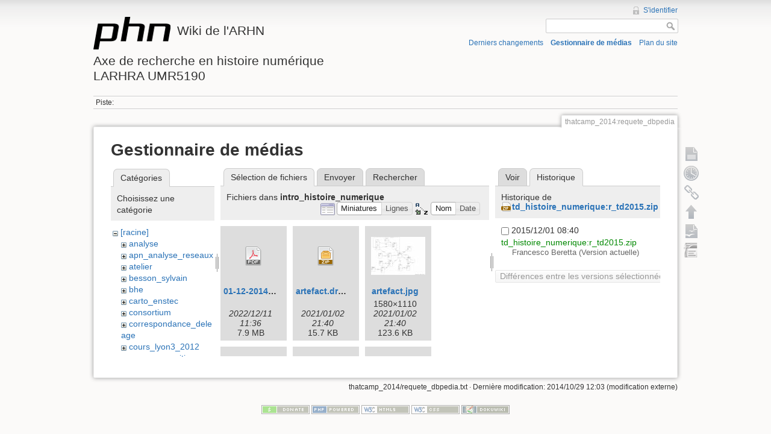

--- FILE ---
content_type: text/html; charset=utf-8
request_url: http://phn-wiki.ish-lyon.cnrs.fr/doku.php?id=thatcamp_2014:requete_dbpedia&tab_files=files&do=media&tab_details=history&image=td_histoire_numerique%3Ar_td2015.zip&ns=intro_histoire_numerique
body_size: 6388
content:
<!DOCTYPE html>
<html lang="fr" dir="ltr" class="no-js">
<head>
    <meta charset="utf-8" />
    <title>thatcamp_2014:requete_dbpedia [Wiki de l'ARHNAxe de recherche en histoire numériqueLARHRA UMR5190]</title>
    <script>(function(H){H.className=H.className.replace(/\bno-js\b/,'js')})(document.documentElement)</script>
    <meta name="generator" content="DokuWiki"/>
<meta name="robots" content="noindex,nofollow"/>
<link rel="search" type="application/opensearchdescription+xml" href="/lib/exe/opensearch.php" title="Wiki de l'ARHN&lt;br /&gt;&lt;br /&gt;Axe de recherche en histoire numérique&lt;br /&gt;LARHRA UMR5190"/>
<link rel="start" href="/"/>
<link rel="contents" href="/doku.php?id=thatcamp_2014:requete_dbpedia&amp;do=index" title="Plan du site"/>
<link rel="alternate" type="application/rss+xml" title="Derniers changements" href="/feed.php"/>
<link rel="alternate" type="application/rss+xml" title="Catégorie courante" href="/feed.php?mode=list&amp;ns=thatcamp_2014"/>
<link rel="alternate" type="text/html" title="HTML brut" href="/doku.php?do=export_xhtml&amp;id=thatcamp_2014:requete_dbpedia"/>
<link rel="alternate" type="text/plain" title="Wiki balise" href="/doku.php?do=export_raw&amp;id=thatcamp_2014:requete_dbpedia"/>
<link rel="stylesheet" type="text/css" href="/lib/exe/css.php?t=dokuwiki&amp;tseed=bfc0b63fcbdb0c040d4234f5b8877b95"/>
<script type="text/javascript">/*<![CDATA[*/var NS='thatcamp_2014';var JSINFO = {"id":"thatcamp_2014:requete_dbpedia","namespace":"thatcamp_2014"};
/*!]]>*/</script>
<script type="text/javascript" charset="utf-8" src="/lib/exe/js.php?tseed=bfc0b63fcbdb0c040d4234f5b8877b95"></script>
    <meta name="viewport" content="width=device-width,initial-scale=1" />
    <link rel="shortcut icon" href="/lib/tpl/dokuwiki/images/favicon.ico" />
<link rel="apple-touch-icon" href="/lib/tpl/dokuwiki/images/apple-touch-icon.png" />
    </head>

<body>
    <!--[if lte IE 7 ]><div id="IE7"><![endif]--><!--[if IE 8 ]><div id="IE8"><![endif]-->
    <div id="dokuwiki__site"><div id="dokuwiki__top" class="site dokuwiki mode_media tpl_dokuwiki     ">

        
<!-- ********** HEADER ********** -->
<div id="dokuwiki__header"><div class="pad group">

    
    <div class="headings group">
        <ul class="a11y skip">
            <li><a href="#dokuwiki__content">Aller au contenu</a></li>
        </ul>

        <h1><a href="/doku.php?id=start"  accesskey="h" title="[H]"><img src="/lib/tpl/dokuwiki/images/logo.png" width="128" height="54" alt="" /> <span>Wiki de l'ARHN<br /><br />Axe de recherche en histoire numérique<br />LARHRA UMR5190</span></a></h1>
            </div>

    <div class="tools group">
        <!-- USER TOOLS -->
                    <div id="dokuwiki__usertools">
                <h3 class="a11y">Outils pour utilisateurs</h3>
                <ul>
                    <li><a href="/doku.php?id=thatcamp_2014:requete_dbpedia&amp;do=login&amp;sectok=42de6cb87263a7d24348f19b020a64fc"  class="action login" rel="nofollow" title="S&#039;identifier">S'identifier</a></li>                </ul>
            </div>
        
        <!-- SITE TOOLS -->
        <div id="dokuwiki__sitetools">
            <h3 class="a11y">Outils du site</h3>
            <form action="/doku.php?id=start" accept-charset="utf-8" class="search" id="dw__search" method="get" role="search"><div class="no"><input type="hidden" name="do" value="search" /><input type="text" id="qsearch__in" accesskey="f" name="id" class="edit" title="[F]" /><input type="submit" value="Rechercher" class="button" title="Rechercher" /><div id="qsearch__out" class="ajax_qsearch JSpopup"></div></div></form>            <div class="mobileTools">
                <form action="/doku.php" method="get" accept-charset="utf-8"><div class="no"><input type="hidden" name="id" value="thatcamp_2014:requete_dbpedia" /><select name="do" class="edit quickselect" title="Outils"><option value="">Outils</option><optgroup label="Outils de la page"><option value="">Afficher la page</option><option value="revisions">Anciennes révisions</option><option value="backlink">Liens de retour</option></optgroup><optgroup label="Outils du site"><option value="recent">Derniers changements</option><option value="media">Gestionnaire de médias</option><option value="index">Plan du site</option></optgroup><optgroup label="Outils pour utilisateurs"><option value="login">S'identifier</option></optgroup></select><input type="submit" value="&gt;" /></div></form>            </div>
            <ul>
                <li><a href="/doku.php?id=thatcamp_2014:requete_dbpedia&amp;do=recent"  class="action recent" accesskey="r" rel="nofollow" title="Derniers changements [R]">Derniers changements</a></li><li><a href="/doku.php?id=thatcamp_2014:requete_dbpedia&amp;do=media&amp;ns=thatcamp_2014"  class="action media" rel="nofollow" title="Gestionnaire de médias">Gestionnaire de médias</a></li><li><a href="/doku.php?id=thatcamp_2014:requete_dbpedia&amp;do=index"  class="action index" accesskey="x" rel="nofollow" title="Plan du site [X]">Plan du site</a></li>            </ul>
        </div>

    </div>

    <!-- BREADCRUMBS -->
            <div class="breadcrumbs">
                                        <div class="trace"><span class="bchead">Piste:</span></div>
                    </div>
    
    
    <hr class="a11y" />
</div></div><!-- /header -->

        <div class="wrapper group">

            
            <!-- ********** CONTENT ********** -->
            <div id="dokuwiki__content"><div class="pad group">

                <div class="pageId"><span>thatcamp_2014:requete_dbpedia</span></div>

                <div class="page group">
                                                            <!-- wikipage start -->
                    <div id="mediamanager__page">
<h1>Gestionnaire de médias</h1>
<div class="panel namespaces">
<h2>Catégories</h2>
<div class="panelHeader">Choisissez une catégorie</div>
<div class="panelContent" id="media__tree">

<ul class="idx">
<li class="media level0 open"><img src="/lib/images/minus.gif" alt="−" /><div class="li"><a href="/doku.php?id=thatcamp_2014:requete_dbpedia&amp;ns=&amp;tab_files=files&amp;do=media&amp;tab_details=history&amp;image=td_histoire_numerique%3Ar_td2015.zip" class="idx_dir">[racine]</a></div>
<ul class="idx">
<li class="media level1 closed"><img src="/lib/images/plus.gif" alt="+" /><div class="li"><a href="/doku.php?id=thatcamp_2014:requete_dbpedia&amp;ns=analyse&amp;tab_files=files&amp;do=media&amp;tab_details=history&amp;image=td_histoire_numerique%3Ar_td2015.zip" class="idx_dir">analyse</a></div></li>
<li class="media level1 closed"><img src="/lib/images/plus.gif" alt="+" /><div class="li"><a href="/doku.php?id=thatcamp_2014:requete_dbpedia&amp;ns=apn_analyse_reseaux&amp;tab_files=files&amp;do=media&amp;tab_details=history&amp;image=td_histoire_numerique%3Ar_td2015.zip" class="idx_dir">apn_analyse_reseaux</a></div></li>
<li class="media level1 closed"><img src="/lib/images/plus.gif" alt="+" /><div class="li"><a href="/doku.php?id=thatcamp_2014:requete_dbpedia&amp;ns=atelier&amp;tab_files=files&amp;do=media&amp;tab_details=history&amp;image=td_histoire_numerique%3Ar_td2015.zip" class="idx_dir">atelier</a></div></li>
<li class="media level1 closed"><img src="/lib/images/plus.gif" alt="+" /><div class="li"><a href="/doku.php?id=thatcamp_2014:requete_dbpedia&amp;ns=besson_sylvain&amp;tab_files=files&amp;do=media&amp;tab_details=history&amp;image=td_histoire_numerique%3Ar_td2015.zip" class="idx_dir">besson_sylvain</a></div></li>
<li class="media level1 closed"><img src="/lib/images/plus.gif" alt="+" /><div class="li"><a href="/doku.php?id=thatcamp_2014:requete_dbpedia&amp;ns=bhe&amp;tab_files=files&amp;do=media&amp;tab_details=history&amp;image=td_histoire_numerique%3Ar_td2015.zip" class="idx_dir">bhe</a></div></li>
<li class="media level1 closed"><img src="/lib/images/plus.gif" alt="+" /><div class="li"><a href="/doku.php?id=thatcamp_2014:requete_dbpedia&amp;ns=carto_enstec&amp;tab_files=files&amp;do=media&amp;tab_details=history&amp;image=td_histoire_numerique%3Ar_td2015.zip" class="idx_dir">carto_enstec</a></div></li>
<li class="media level1 closed"><img src="/lib/images/plus.gif" alt="+" /><div class="li"><a href="/doku.php?id=thatcamp_2014:requete_dbpedia&amp;ns=consortium&amp;tab_files=files&amp;do=media&amp;tab_details=history&amp;image=td_histoire_numerique%3Ar_td2015.zip" class="idx_dir">consortium</a></div></li>
<li class="media level1 closed"><img src="/lib/images/plus.gif" alt="+" /><div class="li"><a href="/doku.php?id=thatcamp_2014:requete_dbpedia&amp;ns=correspondance_deleage&amp;tab_files=files&amp;do=media&amp;tab_details=history&amp;image=td_histoire_numerique%3Ar_td2015.zip" class="idx_dir">correspondance_deleage</a></div></li>
<li class="media level1 closed"><img src="/lib/images/plus.gif" alt="+" /><div class="li"><a href="/doku.php?id=thatcamp_2014:requete_dbpedia&amp;ns=cours_lyon3_2012&amp;tab_files=files&amp;do=media&amp;tab_details=history&amp;image=td_histoire_numerique%3Ar_td2015.zip" class="idx_dir">cours_lyon3_2012</a></div></li>
<li class="media level1 closed"><img src="/lib/images/plus.gif" alt="+" /><div class="li"><a href="/doku.php?id=thatcamp_2014:requete_dbpedia&amp;ns=espaces_venitiens&amp;tab_files=files&amp;do=media&amp;tab_details=history&amp;image=td_histoire_numerique%3Ar_td2015.zip" class="idx_dir">espaces_venitiens</a></div></li>
<li class="media level1 closed"><img src="/lib/images/plus.gif" alt="+" /><div class="li"><a href="/doku.php?id=thatcamp_2014:requete_dbpedia&amp;ns=fairdata&amp;tab_files=files&amp;do=media&amp;tab_details=history&amp;image=td_histoire_numerique%3Ar_td2015.zip" class="idx_dir">fairdata</a></div></li>
<li class="media level1 closed"><img src="/lib/images/plus.gif" alt="+" /><div class="li"><a href="/doku.php?id=thatcamp_2014:requete_dbpedia&amp;ns=heloise&amp;tab_files=files&amp;do=media&amp;tab_details=history&amp;image=td_histoire_numerique%3Ar_td2015.zip" class="idx_dir">heloise</a></div></li>
<li class="media level1 closed"><img src="/lib/images/plus.gif" alt="+" /><div class="li"><a href="/doku.php?id=thatcamp_2014:requete_dbpedia&amp;ns=index&amp;tab_files=files&amp;do=media&amp;tab_details=history&amp;image=td_histoire_numerique%3Ar_td2015.zip" class="idx_dir">index</a></div></li>
<li class="media level1 closed"><img src="/lib/images/plus.gif" alt="+" /><div class="li"><a href="/doku.php?id=thatcamp_2014:requete_dbpedia&amp;ns=initiation_algorithmique&amp;tab_files=files&amp;do=media&amp;tab_details=history&amp;image=td_histoire_numerique%3Ar_td2015.zip" class="idx_dir">initiation_algorithmique</a></div></li>
<li class="media level1 open"><img src="/lib/images/minus.gif" alt="−" /><div class="li"><a href="/doku.php?id=thatcamp_2014:requete_dbpedia&amp;ns=intro_histoire_numerique&amp;tab_files=files&amp;do=media&amp;tab_details=history&amp;image=td_histoire_numerique%3Ar_td2015.zip" class="idx_dir">intro_histoire_numerique</a></div></li>
<li class="media level1 closed"><img src="/lib/images/plus.gif" alt="+" /><div class="li"><a href="/doku.php?id=thatcamp_2014:requete_dbpedia&amp;ns=lodocat&amp;tab_files=files&amp;do=media&amp;tab_details=history&amp;image=td_histoire_numerique%3Ar_td2015.zip" class="idx_dir">lodocat</a></div></li>
<li class="media level1 closed"><img src="/lib/images/plus.gif" alt="+" /><div class="li"><a href="/doku.php?id=thatcamp_2014:requete_dbpedia&amp;ns=lodocat_orig&amp;tab_files=files&amp;do=media&amp;tab_details=history&amp;image=td_histoire_numerique%3Ar_td2015.zip" class="idx_dir">lodocat_orig</a></div></li>
<li class="media level1 closed"><img src="/lib/images/plus.gif" alt="+" /><div class="li"><a href="/doku.php?id=thatcamp_2014:requete_dbpedia&amp;ns=monastica&amp;tab_files=files&amp;do=media&amp;tab_details=history&amp;image=td_histoire_numerique%3Ar_td2015.zip" class="idx_dir">monastica</a></div></li>
<li class="media level1 closed"><img src="/lib/images/plus.gif" alt="+" /><div class="li"><a href="/doku.php?id=thatcamp_2014:requete_dbpedia&amp;ns=playground&amp;tab_files=files&amp;do=media&amp;tab_details=history&amp;image=td_histoire_numerique%3Ar_td2015.zip" class="idx_dir">playground</a></div></li>
<li class="media level1 closed"><img src="/lib/images/plus.gif" alt="+" /><div class="li"><a href="/doku.php?id=thatcamp_2014:requete_dbpedia&amp;ns=privileges&amp;tab_files=files&amp;do=media&amp;tab_details=history&amp;image=td_histoire_numerique%3Ar_td2015.zip" class="idx_dir">privileges</a></div></li>
<li class="media level1 closed"><img src="/lib/images/plus.gif" alt="+" /><div class="li"><a href="/doku.php?id=thatcamp_2014:requete_dbpedia&amp;ns=processetti&amp;tab_files=files&amp;do=media&amp;tab_details=history&amp;image=td_histoire_numerique%3Ar_td2015.zip" class="idx_dir">processetti</a></div></li>
<li class="media level1 closed"><img src="/lib/images/plus.gif" alt="+" /><div class="li"><a href="/doku.php?id=thatcamp_2014:requete_dbpedia&amp;ns=projets_individuels&amp;tab_files=files&amp;do=media&amp;tab_details=history&amp;image=td_histoire_numerique%3Ar_td2015.zip" class="idx_dir">projets_individuels</a></div></li>
<li class="media level1 closed"><img src="/lib/images/plus.gif" alt="+" /><div class="li"><a href="/doku.php?id=thatcamp_2014:requete_dbpedia&amp;ns=python&amp;tab_files=files&amp;do=media&amp;tab_details=history&amp;image=td_histoire_numerique%3Ar_td2015.zip" class="idx_dir">python</a></div></li>
<li class="media level1 closed"><img src="/lib/images/plus.gif" alt="+" /><div class="li"><a href="/doku.php?id=thatcamp_2014:requete_dbpedia&amp;ns=refovo&amp;tab_files=files&amp;do=media&amp;tab_details=history&amp;image=td_histoire_numerique%3Ar_td2015.zip" class="idx_dir">refovo</a></div></li>
<li class="media level1 closed"><img src="/lib/images/plus.gif" alt="+" /><div class="li"><a href="/doku.php?id=thatcamp_2014:requete_dbpedia&amp;ns=registres_1gm&amp;tab_files=files&amp;do=media&amp;tab_details=history&amp;image=td_histoire_numerique%3Ar_td2015.zip" class="idx_dir">registres_1gm</a></div></li>
<li class="media level1 closed"><img src="/lib/images/plus.gif" alt="+" /><div class="li"><a href="/doku.php?id=thatcamp_2014:requete_dbpedia&amp;ns=seminaire&amp;tab_files=files&amp;do=media&amp;tab_details=history&amp;image=td_histoire_numerique%3Ar_td2015.zip" class="idx_dir">seminaire</a></div></li>
<li class="media level1 closed"><img src="/lib/images/plus.gif" alt="+" /><div class="li"><a href="/doku.php?id=thatcamp_2014:requete_dbpedia&amp;ns=sig_phn&amp;tab_files=files&amp;do=media&amp;tab_details=history&amp;image=td_histoire_numerique%3Ar_td2015.zip" class="idx_dir">sig_phn</a></div></li>
<li class="media level1 closed"><img src="/lib/images/plus.gif" alt="+" /><div class="li"><a href="/doku.php?id=thatcamp_2014:requete_dbpedia&amp;ns=sig_qgis_approches_spatiales&amp;tab_files=files&amp;do=media&amp;tab_details=history&amp;image=td_histoire_numerique%3Ar_td2015.zip" class="idx_dir">sig_qgis_approches_spatiales</a></div></li>
<li class="media level1 closed"><img src="/lib/images/plus.gif" alt="+" /><div class="li"><a href="/doku.php?id=thatcamp_2014:requete_dbpedia&amp;ns=sippaf&amp;tab_files=files&amp;do=media&amp;tab_details=history&amp;image=td_histoire_numerique%3Ar_td2015.zip" class="idx_dir">sippaf</a></div></li>
<li class="media level1 closed"><img src="/lib/images/plus.gif" alt="+" /><div class="li"><a href="/doku.php?id=thatcamp_2014:requete_dbpedia&amp;ns=siprojuris&amp;tab_files=files&amp;do=media&amp;tab_details=history&amp;image=td_histoire_numerique%3Ar_td2015.zip" class="idx_dir">siprojuris</a></div></li>
<li class="media level1 closed"><img src="/lib/images/plus.gif" alt="+" /><div class="li"><a href="/doku.php?id=thatcamp_2014:requete_dbpedia&amp;ns=symogigh_formation&amp;tab_files=files&amp;do=media&amp;tab_details=history&amp;image=td_histoire_numerique%3Ar_td2015.zip" class="idx_dir">symogigh_formation</a></div></li>
<li class="media level1 closed"><img src="/lib/images/plus.gif" alt="+" /><div class="li"><a href="/doku.php?id=thatcamp_2014:requete_dbpedia&amp;ns=symogih_ontologie&amp;tab_files=files&amp;do=media&amp;tab_details=history&amp;image=td_histoire_numerique%3Ar_td2015.zip" class="idx_dir">symogih_ontologie</a></div></li>
<li class="media level1 closed"><img src="/lib/images/plus.gif" alt="+" /><div class="li"><a href="/doku.php?id=thatcamp_2014:requete_dbpedia&amp;ns=td_histoire_numerique&amp;tab_files=files&amp;do=media&amp;tab_details=history&amp;image=td_histoire_numerique%3Ar_td2015.zip" class="idx_dir">td_histoire_numerique</a></div></li>
<li class="media level1 closed"><img src="/lib/images/plus.gif" alt="+" /><div class="li"><a href="/doku.php?id=thatcamp_2014:requete_dbpedia&amp;ns=thatcamp_2014&amp;tab_files=files&amp;do=media&amp;tab_details=history&amp;image=td_histoire_numerique%3Ar_td2015.zip" class="idx_dir">thatcamp_2014</a></div></li>
<li class="media level1 closed"><img src="/lib/images/plus.gif" alt="+" /><div class="li"><a href="/doku.php?id=thatcamp_2014:requete_dbpedia&amp;ns=wiki&amp;tab_files=files&amp;do=media&amp;tab_details=history&amp;image=td_histoire_numerique%3Ar_td2015.zip" class="idx_dir">wiki</a></div></li>
</ul></li>
</ul>
</div>
</div>
<div class="panel filelist">
<h2 class="a11y">Sélection de fichiers</h2>
<ul class="tabs">
<li><strong>Sélection de fichiers</strong></li>
<li><a href="/doku.php?id=thatcamp_2014:requete_dbpedia&amp;tab_files=upload&amp;do=media&amp;tab_details=history&amp;image=td_histoire_numerique%3Ar_td2015.zip&amp;ns=intro_histoire_numerique">Envoyer</a></li>
<li><a href="/doku.php?id=thatcamp_2014:requete_dbpedia&amp;tab_files=search&amp;do=media&amp;tab_details=history&amp;image=td_histoire_numerique%3Ar_td2015.zip&amp;ns=intro_histoire_numerique">Rechercher</a></li>
</ul>
<div class="panelHeader">
<h3>Fichiers dans <strong>intro_histoire_numerique</strong></h3>
<form class="options" method="get" action="/doku.php?id=thatcamp_2014:requete_dbpedia" accept-charset="utf-8"><div class="no">
<input type="hidden" name="do" value="media" /><input type="hidden" name="tab_files" value="files" /><input type="hidden" name="tab_details" value="history" /><input type="hidden" name="image" value="td_histoire_numerique:r_td2015.zip" /><input type="hidden" name="ns" value="intro_histoire_numerique" /><ul>
<li class="listType"><label class="thumbs" for="listType__thumbs"><input type="radio" id="listType__thumbs" name="list_dwmedia" value="thumbs" checked="checked" /> <span>Miniatures</span></label>
<label class="rows" for="listType__rows"><input type="radio" id="listType__rows" name="list_dwmedia" value="rows" /> <span>Lignes</span></label>
</li>
<li class="sortBy"><label class="name" for="sortBy__name"><input type="radio" id="sortBy__name" name="sort_dwmedia" value="name" checked="checked" /> <span>Nom</span></label>
<label class="date" for="sortBy__date"><input type="radio" id="sortBy__date" name="sort_dwmedia" value="date" /> <span>Date</span></label>
</li>
<li><input type="submit" value="Appliquer" class="button" />
</li>
</ul>
</div></form>
</div>
<div class="panelContent">
<ul class="thumbs"><li><dl title="intro_histoire_numerique:01-12-2014bnf_intro_cidoc_ld.pdf">
<dt><a id="d_:intro_histoire_numerique:01-12-2014bnf_intro_cidoc_ld.pdf" class="image" title="intro_histoire_numerique:01-12-2014bnf_intro_cidoc_ld.pdf" href="/doku.php?id=thatcamp_2014:requete_dbpedia&amp;image=intro_histoire_numerique%3A01-12-2014bnf_intro_cidoc_ld.pdf&amp;ns=intro_histoire_numerique&amp;tab_details=view&amp;do=media&amp;tab_files=files"><img src="/lib/images/fileicons/32x32/pdf.png" alt="intro_histoire_numerique:01-12-2014bnf_intro_cidoc_ld.pdf" class="icon" /></a></dt>
<dd class="name"><a href="/doku.php?id=thatcamp_2014:requete_dbpedia&amp;image=intro_histoire_numerique%3A01-12-2014bnf_intro_cidoc_ld.pdf&amp;ns=intro_histoire_numerique&amp;tab_details=view&amp;do=media&amp;tab_files=files" id="h_:intro_histoire_numerique:01-12-2014bnf_intro_cidoc_ld.pdf">01-12-2014bnf_intro_cidoc_ld.pdf</a></dd>
<dd class="size">&#160;</dd>
<dd class="date">2022/12/11 11:36</dd>
<dd class="filesize">7.9 MB</dd>
</dl></li>
<li><dl title="intro_histoire_numerique:artefact.drawio.zip">
<dt><a id="d_:intro_histoire_numerique:artefact.drawio.zip" class="image" title="intro_histoire_numerique:artefact.drawio.zip" href="/doku.php?id=thatcamp_2014:requete_dbpedia&amp;image=intro_histoire_numerique%3Aartefact.drawio.zip&amp;ns=intro_histoire_numerique&amp;tab_details=view&amp;do=media&amp;tab_files=files"><img src="/lib/images/fileicons/32x32/zip.png" alt="intro_histoire_numerique:artefact.drawio.zip" class="icon" /></a></dt>
<dd class="name"><a href="/doku.php?id=thatcamp_2014:requete_dbpedia&amp;image=intro_histoire_numerique%3Aartefact.drawio.zip&amp;ns=intro_histoire_numerique&amp;tab_details=view&amp;do=media&amp;tab_files=files" id="h_:intro_histoire_numerique:artefact.drawio.zip">artefact.drawio.zip</a></dd>
<dd class="size">&#160;</dd>
<dd class="date">2021/01/02 21:40</dd>
<dd class="filesize">15.7 KB</dd>
</dl></li>
<li><dl title="intro_histoire_numerique:artefact.jpg">
<dt><a id="l_:intro_histoire_numerique:artefact.jpg" class="image thumb" href="/doku.php?id=thatcamp_2014:requete_dbpedia&amp;image=intro_histoire_numerique%3Aartefact.jpg&amp;ns=intro_histoire_numerique&amp;tab_details=view&amp;do=media&amp;tab_files=files"><img src="/lib/exe/fetch.php?w=90&amp;h=63&amp;t=1609620050&amp;tok=530b38&amp;media=intro_histoire_numerique:artefact.jpg" alt="intro_histoire_numerique:artefact.jpg" /></a></dt>
<dd class="name"><a href="/doku.php?id=thatcamp_2014:requete_dbpedia&amp;image=intro_histoire_numerique%3Aartefact.jpg&amp;ns=intro_histoire_numerique&amp;tab_details=view&amp;do=media&amp;tab_files=files" id="h_:intro_histoire_numerique:artefact.jpg">artefact.jpg</a></dd>
<dd class="size">1580&#215;1110</dd>
<dd class="date">2021/01/02 21:40</dd>
<dd class="filesize">123.6 KB</dd>
</dl></li>
<li><dl title="intro_histoire_numerique:beretta_conceptualisation_information_factuelle.pdf">
<dt><a id="d_:intro_histoire_numerique:beretta_conceptualisation_information_factuelle.pdf" class="image" title="intro_histoire_numerique:beretta_conceptualisation_information_factuelle.pdf" href="/doku.php?id=thatcamp_2014:requete_dbpedia&amp;image=intro_histoire_numerique%3Aberetta_conceptualisation_information_factuelle.pdf&amp;ns=intro_histoire_numerique&amp;tab_details=view&amp;do=media&amp;tab_files=files"><img src="/lib/images/fileicons/32x32/pdf.png" alt="intro_histoire_numerique:beretta_conceptualisation_information_factuelle.pdf" class="icon" /></a></dt>
<dd class="name"><a href="/doku.php?id=thatcamp_2014:requete_dbpedia&amp;image=intro_histoire_numerique%3Aberetta_conceptualisation_information_factuelle.pdf&amp;ns=intro_histoire_numerique&amp;tab_details=view&amp;do=media&amp;tab_files=files" id="h_:intro_histoire_numerique:beretta_conceptualisation_information_factuelle.pdf">beretta_conceptualisation_information_factuelle.pdf</a></dd>
<dd class="size">&#160;</dd>
<dd class="date">2020/12/14 01:44</dd>
<dd class="filesize">2.2 MB</dd>
</dl></li>
<li><dl title="intro_histoire_numerique:beretta_conceptualisation_information_factuelle_3-3.pdf">
<dt><a id="d_:intro_histoire_numerique:beretta_conceptualisation_information_factuelle_3-3.pdf" class="image" title="intro_histoire_numerique:beretta_conceptualisation_information_factuelle_3-3.pdf" href="/doku.php?id=thatcamp_2014:requete_dbpedia&amp;image=intro_histoire_numerique%3Aberetta_conceptualisation_information_factuelle_3-3.pdf&amp;ns=intro_histoire_numerique&amp;tab_details=view&amp;do=media&amp;tab_files=files"><img src="/lib/images/fileicons/32x32/pdf.png" alt="intro_histoire_numerique:beretta_conceptualisation_information_factuelle_3-3.pdf" class="icon" /></a></dt>
<dd class="name"><a href="/doku.php?id=thatcamp_2014:requete_dbpedia&amp;image=intro_histoire_numerique%3Aberetta_conceptualisation_information_factuelle_3-3.pdf&amp;ns=intro_histoire_numerique&amp;tab_details=view&amp;do=media&amp;tab_files=files" id="h_:intro_histoire_numerique:beretta_conceptualisation_information_factuelle_3-3.pdf">beretta_conceptualisation_information_factuelle_3-3.pdf</a></dd>
<dd class="size">&#160;</dd>
<dd class="date">2023/10/30 09:00</dd>
<dd class="filesize">3 MB</dd>
</dl></li>
<li><dl title="intro_histoire_numerique:beretta_conceptualisation_information_factuelle_20211121.pdf">
<dt><a id="d_:intro_histoire_numerique:beretta_conceptualisation_information_factuelle_20211121.pdf" class="image" title="intro_histoire_numerique:beretta_conceptualisation_information_factuelle_20211121.pdf" href="/doku.php?id=thatcamp_2014:requete_dbpedia&amp;image=intro_histoire_numerique%3Aberetta_conceptualisation_information_factuelle_20211121.pdf&amp;ns=intro_histoire_numerique&amp;tab_details=view&amp;do=media&amp;tab_files=files"><img src="/lib/images/fileicons/32x32/pdf.png" alt="intro_histoire_numerique:beretta_conceptualisation_information_factuelle_20211121.pdf" class="icon" /></a></dt>
<dd class="name"><a href="/doku.php?id=thatcamp_2014:requete_dbpedia&amp;image=intro_histoire_numerique%3Aberetta_conceptualisation_information_factuelle_20211121.pdf&amp;ns=intro_histoire_numerique&amp;tab_details=view&amp;do=media&amp;tab_files=files" id="h_:intro_histoire_numerique:beretta_conceptualisation_information_factuelle_20211121.pdf">beretta_conceptualisation_information_factuelle_20211121.pdf</a></dd>
<dd class="size">&#160;</dd>
<dd class="date">2021/11/28 11:53</dd>
<dd class="filesize">3 MB</dd>
</dl></li>
<li><dl title="intro_histoire_numerique:beretta_des_sources_aux_donnees.pdf">
<dt><a id="d_:intro_histoire_numerique:beretta_des_sources_aux_donnees.pdf" class="image" title="intro_histoire_numerique:beretta_des_sources_aux_donnees.pdf" href="/doku.php?id=thatcamp_2014:requete_dbpedia&amp;image=intro_histoire_numerique%3Aberetta_des_sources_aux_donnees.pdf&amp;ns=intro_histoire_numerique&amp;tab_details=view&amp;do=media&amp;tab_files=files"><img src="/lib/images/fileicons/32x32/pdf.png" alt="intro_histoire_numerique:beretta_des_sources_aux_donnees.pdf" class="icon" /></a></dt>
<dd class="name"><a href="/doku.php?id=thatcamp_2014:requete_dbpedia&amp;image=intro_histoire_numerique%3Aberetta_des_sources_aux_donnees.pdf&amp;ns=intro_histoire_numerique&amp;tab_details=view&amp;do=media&amp;tab_files=files" id="h_:intro_histoire_numerique:beretta_des_sources_aux_donnees.pdf">beretta_des_sources_aux_donnees.pdf</a></dd>
<dd class="size">&#160;</dd>
<dd class="date">2020/11/16 01:48</dd>
<dd class="filesize">726.9 KB</dd>
</dl></li>
<li><dl title="intro_histoire_numerique:beretta_des_sources_aux_donnees_3-8.pdf">
<dt><a id="d_:intro_histoire_numerique:beretta_des_sources_aux_donnees_3-8.pdf" class="image" title="intro_histoire_numerique:beretta_des_sources_aux_donnees_3-8.pdf" href="/doku.php?id=thatcamp_2014:requete_dbpedia&amp;image=intro_histoire_numerique%3Aberetta_des_sources_aux_donnees_3-8.pdf&amp;ns=intro_histoire_numerique&amp;tab_details=view&amp;do=media&amp;tab_files=files"><img src="/lib/images/fileicons/32x32/pdf.png" alt="intro_histoire_numerique:beretta_des_sources_aux_donnees_3-8.pdf" class="icon" /></a></dt>
<dd class="name"><a href="/doku.php?id=thatcamp_2014:requete_dbpedia&amp;image=intro_histoire_numerique%3Aberetta_des_sources_aux_donnees_3-8.pdf&amp;ns=intro_histoire_numerique&amp;tab_details=view&amp;do=media&amp;tab_files=files" id="h_:intro_histoire_numerique:beretta_des_sources_aux_donnees_3-8.pdf">beretta_des_sources_aux_donnees_3-8.pdf</a></dd>
<dd class="size">&#160;</dd>
<dd class="date">2022/10/18 20:12</dd>
<dd class="filesize">661.3 KB</dd>
</dl></li>
<li><dl title="intro_histoire_numerique:beretta_des_sources_aux_donnees_3-11.pdf">
<dt><a id="d_:intro_histoire_numerique:beretta_des_sources_aux_donnees_3-11.pdf" class="image" title="intro_histoire_numerique:beretta_des_sources_aux_donnees_3-11.pdf" href="/doku.php?id=thatcamp_2014:requete_dbpedia&amp;image=intro_histoire_numerique%3Aberetta_des_sources_aux_donnees_3-11.pdf&amp;ns=intro_histoire_numerique&amp;tab_details=view&amp;do=media&amp;tab_files=files"><img src="/lib/images/fileicons/32x32/pdf.png" alt="intro_histoire_numerique:beretta_des_sources_aux_donnees_3-11.pdf" class="icon" /></a></dt>
<dd class="name"><a href="/doku.php?id=thatcamp_2014:requete_dbpedia&amp;image=intro_histoire_numerique%3Aberetta_des_sources_aux_donnees_3-11.pdf&amp;ns=intro_histoire_numerique&amp;tab_details=view&amp;do=media&amp;tab_files=files" id="h_:intro_histoire_numerique:beretta_des_sources_aux_donnees_3-11.pdf">beretta_des_sources_aux_donnees_3-11.pdf</a></dd>
<dd class="size">&#160;</dd>
<dd class="date">2023/10/07 00:05</dd>
<dd class="filesize">732.8 KB</dd>
</dl></li>
<li><dl title="intro_histoire_numerique:beretta_des_sources_aux_donnees_light_20191124.pdf">
<dt><a id="d_:intro_histoire_numerique:beretta_des_sources_aux_donnees_light_20191124.pdf" class="image" title="intro_histoire_numerique:beretta_des_sources_aux_donnees_light_20191124.pdf" href="/doku.php?id=thatcamp_2014:requete_dbpedia&amp;image=intro_histoire_numerique%3Aberetta_des_sources_aux_donnees_light_20191124.pdf&amp;ns=intro_histoire_numerique&amp;tab_details=view&amp;do=media&amp;tab_files=files"><img src="/lib/images/fileicons/32x32/pdf.png" alt="intro_histoire_numerique:beretta_des_sources_aux_donnees_light_20191124.pdf" class="icon" /></a></dt>
<dd class="name"><a href="/doku.php?id=thatcamp_2014:requete_dbpedia&amp;image=intro_histoire_numerique%3Aberetta_des_sources_aux_donnees_light_20191124.pdf&amp;ns=intro_histoire_numerique&amp;tab_details=view&amp;do=media&amp;tab_files=files" id="h_:intro_histoire_numerique:beretta_des_sources_aux_donnees_light_20191124.pdf">beretta_des_sources_aux_donnees_light_20191124.pdf</a></dd>
<dd class="size">&#160;</dd>
<dd class="date">2020/10/05 01:49</dd>
<dd class="filesize">266.4 KB</dd>
</dl></li>
<li><dl title="intro_histoire_numerique:beretta_pyramide_cycle_connaissance_historique_2020-2021.pdf">
<dt><a id="d_:intro_histoire_numerique:beretta_pyramide_cycle_connaissance_historique_2020-2021.pdf" class="image" title="intro_histoire_numerique:beretta_pyramide_cycle_connaissance_historique_2020-2021.pdf" href="/doku.php?id=thatcamp_2014:requete_dbpedia&amp;image=intro_histoire_numerique%3Aberetta_pyramide_cycle_connaissance_historique_2020-2021.pdf&amp;ns=intro_histoire_numerique&amp;tab_details=view&amp;do=media&amp;tab_files=files"><img src="/lib/images/fileicons/32x32/pdf.png" alt="intro_histoire_numerique:beretta_pyramide_cycle_connaissance_historique_2020-2021.pdf" class="icon" /></a></dt>
<dd class="name"><a href="/doku.php?id=thatcamp_2014:requete_dbpedia&amp;image=intro_histoire_numerique%3Aberetta_pyramide_cycle_connaissance_historique_2020-2021.pdf&amp;ns=intro_histoire_numerique&amp;tab_details=view&amp;do=media&amp;tab_files=files" id="h_:intro_histoire_numerique:beretta_pyramide_cycle_connaissance_historique_2020-2021.pdf">beretta_pyramide_cycle_connaissance_historique_2020-2021.pdf</a></dd>
<dd class="size">&#160;</dd>
<dd class="date">2020/10/18 13:08</dd>
<dd class="filesize">98.6 KB</dd>
</dl></li>
<li><dl title="intro_histoire_numerique:beretta_slides_cycle_methodologique_complet_1.2.pdf">
<dt><a id="d_:intro_histoire_numerique:beretta_slides_cycle_methodologique_complet_1.2.pdf" class="image" title="intro_histoire_numerique:beretta_slides_cycle_methodologique_complet_1.2.pdf" href="/doku.php?id=thatcamp_2014:requete_dbpedia&amp;image=intro_histoire_numerique%3Aberetta_slides_cycle_methodologique_complet_1.2.pdf&amp;ns=intro_histoire_numerique&amp;tab_details=view&amp;do=media&amp;tab_files=files"><img src="/lib/images/fileicons/32x32/pdf.png" alt="intro_histoire_numerique:beretta_slides_cycle_methodologique_complet_1.2.pdf" class="icon" /></a></dt>
<dd class="name"><a href="/doku.php?id=thatcamp_2014:requete_dbpedia&amp;image=intro_histoire_numerique%3Aberetta_slides_cycle_methodologique_complet_1.2.pdf&amp;ns=intro_histoire_numerique&amp;tab_details=view&amp;do=media&amp;tab_files=files" id="h_:intro_histoire_numerique:beretta_slides_cycle_methodologique_complet_1.2.pdf">beretta_slides_cycle_methodologique_complet_1.2.pdf</a></dd>
<dd class="size">&#160;</dd>
<dd class="date">2023/10/07 10:31</dd>
<dd class="filesize">4 MB</dd>
</dl></li>
<li><dl title="intro_histoire_numerique:capture_d_ecran_2023-11-02_110119.png">
<dt><a id="l_:intro_histoire_numerique:capture_d_ecran_2023-11-02_110119.png" class="image thumb" href="/doku.php?id=thatcamp_2014:requete_dbpedia&amp;image=intro_histoire_numerique%3Acapture_d_ecran_2023-11-02_110119.png&amp;ns=intro_histoire_numerique&amp;tab_details=view&amp;do=media&amp;tab_files=files"><img src="/lib/exe/fetch.php?w=90&amp;h=73&amp;t=1699011753&amp;tok=2f23bc&amp;media=intro_histoire_numerique:capture_d_ecran_2023-11-02_110119.png" alt="intro_histoire_numerique:capture_d_ecran_2023-11-02_110119.png" /></a></dt>
<dd class="name"><a href="/doku.php?id=thatcamp_2014:requete_dbpedia&amp;image=intro_histoire_numerique%3Acapture_d_ecran_2023-11-02_110119.png&amp;ns=intro_histoire_numerique&amp;tab_details=view&amp;do=media&amp;tab_files=files" id="h_:intro_histoire_numerique:capture_d_ecran_2023-11-02_110119.png">capture_d_ecran_2023-11-02_110119.png</a></dd>
<dd class="size">393&#215;322</dd>
<dd class="date">2023/11/03 12:42</dd>
<dd class="filesize">10.9 KB</dd>
</dl></li>
<li><dl title="intro_histoire_numerique:crm_for_crete_film.pdf">
<dt><a id="d_:intro_histoire_numerique:crm_for_crete_film.pdf" class="image" title="intro_histoire_numerique:crm_for_crete_film.pdf" href="/doku.php?id=thatcamp_2014:requete_dbpedia&amp;image=intro_histoire_numerique%3Acrm_for_crete_film.pdf&amp;ns=intro_histoire_numerique&amp;tab_details=view&amp;do=media&amp;tab_files=files"><img src="/lib/images/fileicons/32x32/pdf.png" alt="intro_histoire_numerique:crm_for_crete_film.pdf" class="icon" /></a></dt>
<dd class="name"><a href="/doku.php?id=thatcamp_2014:requete_dbpedia&amp;image=intro_histoire_numerique%3Acrm_for_crete_film.pdf&amp;ns=intro_histoire_numerique&amp;tab_details=view&amp;do=media&amp;tab_files=files" id="h_:intro_histoire_numerique:crm_for_crete_film.pdf">crm_for_crete_film.pdf</a></dd>
<dd class="size">&#160;</dd>
<dd class="date">2022/12/11 11:34</dd>
<dd class="filesize">6.4 MB</dd>
</dl></li>
<li><dl title="intro_histoire_numerique:dik_pyramid.jpg">
<dt><a id="l_:intro_histoire_numerique:dik_pyramid.jpg" class="image thumb" href="/doku.php?id=thatcamp_2014:requete_dbpedia&amp;image=intro_histoire_numerique%3Adik_pyramid.jpg&amp;ns=intro_histoire_numerique&amp;tab_details=view&amp;do=media&amp;tab_files=files"><img src="/lib/exe/fetch.php?w=90&amp;h=63&amp;t=1602433700&amp;tok=f6cdce&amp;media=intro_histoire_numerique:dik_pyramid.jpg" alt="intro_histoire_numerique:dik_pyramid.jpg" /></a></dt>
<dd class="name"><a href="/doku.php?id=thatcamp_2014:requete_dbpedia&amp;image=intro_histoire_numerique%3Adik_pyramid.jpg&amp;ns=intro_histoire_numerique&amp;tab_details=view&amp;do=media&amp;tab_files=files" id="h_:intro_histoire_numerique:dik_pyramid.jpg">dik_pyramid.jpg</a></dd>
<dd class="size">1286&#215;910</dd>
<dd class="date">2020/10/11 18:28</dd>
<dd class="filesize">72 KB</dd>
</dl></li>
<li><dl title="intro_histoire_numerique:enquete_stapfer.db.zip">
<dt><a id="d_:intro_histoire_numerique:enquete_stapfer.db.zip" class="image" title="intro_histoire_numerique:enquete_stapfer.db.zip" href="/doku.php?id=thatcamp_2014:requete_dbpedia&amp;image=intro_histoire_numerique%3Aenquete_stapfer.db.zip&amp;ns=intro_histoire_numerique&amp;tab_details=view&amp;do=media&amp;tab_files=files"><img src="/lib/images/fileicons/32x32/zip.png" alt="intro_histoire_numerique:enquete_stapfer.db.zip" class="icon" /></a></dt>
<dd class="name"><a href="/doku.php?id=thatcamp_2014:requete_dbpedia&amp;image=intro_histoire_numerique%3Aenquete_stapfer.db.zip&amp;ns=intro_histoire_numerique&amp;tab_details=view&amp;do=media&amp;tab_files=files" id="h_:intro_histoire_numerique:enquete_stapfer.db.zip">enquete_stapfer.db.zip</a></dd>
<dd class="size">&#160;</dd>
<dd class="date">2020/12/12 11:50</dd>
<dd class="filesize">9.9 MB</dd>
</dl></li>
<li><dl title="intro_histoire_numerique:fouille_archeologique.drawio.zip">
<dt><a id="d_:intro_histoire_numerique:fouille_archeologique.drawio.zip" class="image" title="intro_histoire_numerique:fouille_archeologique.drawio.zip" href="/doku.php?id=thatcamp_2014:requete_dbpedia&amp;image=intro_histoire_numerique%3Afouille_archeologique.drawio.zip&amp;ns=intro_histoire_numerique&amp;tab_details=view&amp;do=media&amp;tab_files=files"><img src="/lib/images/fileicons/32x32/zip.png" alt="intro_histoire_numerique:fouille_archeologique.drawio.zip" class="icon" /></a></dt>
<dd class="name"><a href="/doku.php?id=thatcamp_2014:requete_dbpedia&amp;image=intro_histoire_numerique%3Afouille_archeologique.drawio.zip&amp;ns=intro_histoire_numerique&amp;tab_details=view&amp;do=media&amp;tab_files=files" id="h_:intro_histoire_numerique:fouille_archeologique.drawio.zip">fouille_archeologique.drawio.zip</a></dd>
<dd class="size">&#160;</dd>
<dd class="date">2020/12/28 22:40</dd>
<dd class="filesize">15.8 KB</dd>
</dl></li>
<li><dl title="intro_histoire_numerique:fouille_archeologique.jpg">
<dt><a id="l_:intro_histoire_numerique:fouille_archeologique.jpg" class="image thumb" href="/doku.php?id=thatcamp_2014:requete_dbpedia&amp;image=intro_histoire_numerique%3Afouille_archeologique.jpg&amp;ns=intro_histoire_numerique&amp;tab_details=view&amp;do=media&amp;tab_files=files"><img src="/lib/exe/fetch.php?w=90&amp;h=56&amp;t=1609191568&amp;tok=aa7c23&amp;media=intro_histoire_numerique:fouille_archeologique.jpg" alt="intro_histoire_numerique:fouille_archeologique.jpg" /></a></dt>
<dd class="name"><a href="/doku.php?id=thatcamp_2014:requete_dbpedia&amp;image=intro_histoire_numerique%3Afouille_archeologique.jpg&amp;ns=intro_histoire_numerique&amp;tab_details=view&amp;do=media&amp;tab_files=files" id="h_:intro_histoire_numerique:fouille_archeologique.jpg">fouille_archeologique.jpg</a></dd>
<dd class="size">1236&#215;776</dd>
<dd class="date">2020/12/28 22:39</dd>
<dd class="filesize">79.4 KB</dd>
</dl></li>
<li><dl title="intro_histoire_numerique:kerma_ce_sqlite.zip">
<dt><a id="d_:intro_histoire_numerique:kerma_ce_sqlite.zip" class="image" title="intro_histoire_numerique:kerma_ce_sqlite.zip" href="/doku.php?id=thatcamp_2014:requete_dbpedia&amp;image=intro_histoire_numerique%3Akerma_ce_sqlite.zip&amp;ns=intro_histoire_numerique&amp;tab_details=view&amp;do=media&amp;tab_files=files"><img src="/lib/images/fileicons/32x32/zip.png" alt="intro_histoire_numerique:kerma_ce_sqlite.zip" class="icon" /></a></dt>
<dd class="name"><a href="/doku.php?id=thatcamp_2014:requete_dbpedia&amp;image=intro_histoire_numerique%3Akerma_ce_sqlite.zip&amp;ns=intro_histoire_numerique&amp;tab_details=view&amp;do=media&amp;tab_files=files" id="h_:intro_histoire_numerique:kerma_ce_sqlite.zip">kerma_ce_sqlite.zip</a></dd>
<dd class="size">&#160;</dd>
<dd class="date">2021/02/20 11:34</dd>
<dd class="filesize">5.5 MB</dd>
</dl></li>
<li><dl title="intro_histoire_numerique:mcd_to_database_example.drawio.zip">
<dt><a id="d_:intro_histoire_numerique:mcd_to_database_example.drawio.zip" class="image" title="intro_histoire_numerique:mcd_to_database_example.drawio.zip" href="/doku.php?id=thatcamp_2014:requete_dbpedia&amp;image=intro_histoire_numerique%3Amcd_to_database_example.drawio.zip&amp;ns=intro_histoire_numerique&amp;tab_details=view&amp;do=media&amp;tab_files=files"><img src="/lib/images/fileicons/32x32/zip.png" alt="intro_histoire_numerique:mcd_to_database_example.drawio.zip" class="icon" /></a></dt>
<dd class="name"><a href="/doku.php?id=thatcamp_2014:requete_dbpedia&amp;image=intro_histoire_numerique%3Amcd_to_database_example.drawio.zip&amp;ns=intro_histoire_numerique&amp;tab_details=view&amp;do=media&amp;tab_files=files" id="h_:intro_histoire_numerique:mcd_to_database_example.drawio.zip">mcd_to_database_example.drawio.zip</a></dd>
<dd class="size">&#160;</dd>
<dd class="date">2020/11/11 20:37</dd>
<dd class="filesize">4.7 KB</dd>
</dl></li>
<li><dl title="intro_histoire_numerique:mcd_to_database_example.jpg">
<dt><a id="l_:intro_histoire_numerique:mcd_to_database_example.jpg" class="image thumb" href="/doku.php?id=thatcamp_2014:requete_dbpedia&amp;image=intro_histoire_numerique%3Amcd_to_database_example.jpg&amp;ns=intro_histoire_numerique&amp;tab_details=view&amp;do=media&amp;tab_files=files"><img src="/lib/exe/fetch.php?w=90&amp;h=63&amp;t=1604186642&amp;tok=dd0c28&amp;media=intro_histoire_numerique:mcd_to_database_example.jpg" alt="intro_histoire_numerique:mcd_to_database_example.jpg" /></a></dt>
<dd class="name"><a href="/doku.php?id=thatcamp_2014:requete_dbpedia&amp;image=intro_histoire_numerique%3Amcd_to_database_example.jpg&amp;ns=intro_histoire_numerique&amp;tab_details=view&amp;do=media&amp;tab_files=files" id="h_:intro_histoire_numerique:mcd_to_database_example.jpg">mcd_to_database_example.jpg</a></dd>
<dd class="size">1286&#215;910</dd>
<dd class="date">2020/11/01 00:24</dd>
<dd class="filesize">109.1 KB</dd>
</dl></li>
<li><dl title="intro_histoire_numerique:mcd_to_database_example_drawio.jpg">
<dt><a id="l_:intro_histoire_numerique:mcd_to_database_example_drawio.jpg" class="image thumb" href="/doku.php?id=thatcamp_2014:requete_dbpedia&amp;image=intro_histoire_numerique%3Amcd_to_database_example_drawio.jpg&amp;ns=intro_histoire_numerique&amp;tab_details=view&amp;do=media&amp;tab_files=files"><img src="/lib/exe/fetch.php?w=90&amp;h=54&amp;t=1605122461&amp;tok=0d3d96&amp;media=intro_histoire_numerique:mcd_to_database_example_drawio.jpg" alt="intro_histoire_numerique:mcd_to_database_example_drawio.jpg" /></a></dt>
<dd class="name"><a href="/doku.php?id=thatcamp_2014:requete_dbpedia&amp;image=intro_histoire_numerique%3Amcd_to_database_example_drawio.jpg&amp;ns=intro_histoire_numerique&amp;tab_details=view&amp;do=media&amp;tab_files=files" id="h_:intro_histoire_numerique:mcd_to_database_example_drawio.jpg">mcd_to_database_example_drawio.jpg</a></dd>
<dd class="size">2452&#215;1482</dd>
<dd class="date">2020/11/11 20:21</dd>
<dd class="filesize">192.4 KB</dd>
</dl></li>
<li><dl title="intro_histoire_numerique:prosopographie.db.zip">
<dt><a id="d_:intro_histoire_numerique:prosopographie.db.zip" class="image" title="intro_histoire_numerique:prosopographie.db.zip" href="/doku.php?id=thatcamp_2014:requete_dbpedia&amp;image=intro_histoire_numerique%3Aprosopographie.db.zip&amp;ns=intro_histoire_numerique&amp;tab_details=view&amp;do=media&amp;tab_files=files"><img src="/lib/images/fileicons/32x32/zip.png" alt="intro_histoire_numerique:prosopographie.db.zip" class="icon" /></a></dt>
<dd class="name"><a href="/doku.php?id=thatcamp_2014:requete_dbpedia&amp;image=intro_histoire_numerique%3Aprosopographie.db.zip&amp;ns=intro_histoire_numerique&amp;tab_details=view&amp;do=media&amp;tab_files=files" id="h_:intro_histoire_numerique:prosopographie.db.zip">prosopographie.db.zip</a></dd>
<dd class="size">&#160;</dd>
<dd class="date">2020/10/31 17:08</dd>
<dd class="filesize">872 B</dd>
</dl></li>
<li><dl title="intro_histoire_numerique:stapferappdb_final.sql.zip">
<dt><a id="d_:intro_histoire_numerique:stapferappdb_final.sql.zip" class="image" title="intro_histoire_numerique:stapferappdb_final.sql.zip" href="/doku.php?id=thatcamp_2014:requete_dbpedia&amp;image=intro_histoire_numerique%3Astapferappdb_final.sql.zip&amp;ns=intro_histoire_numerique&amp;tab_details=view&amp;do=media&amp;tab_files=files"><img src="/lib/images/fileicons/32x32/zip.png" alt="intro_histoire_numerique:stapferappdb_final.sql.zip" class="icon" /></a></dt>
<dd class="name"><a href="/doku.php?id=thatcamp_2014:requete_dbpedia&amp;image=intro_histoire_numerique%3Astapferappdb_final.sql.zip&amp;ns=intro_histoire_numerique&amp;tab_details=view&amp;do=media&amp;tab_files=files" id="h_:intro_histoire_numerique:stapferappdb_final.sql.zip">stapferappdb_final.sql.zip</a></dd>
<dd class="size">&#160;</dd>
<dd class="date">2020/12/07 11:38</dd>
<dd class="filesize">4.4 MB</dd>
</dl></li>
</ul>
</div>
</div>
<div class="panel file">
<h2 class="a11y">Fichier</h2>
<ul class="tabs">
<li><a href="/doku.php?id=thatcamp_2014:requete_dbpedia&amp;tab_details=view&amp;do=media&amp;tab_files=files&amp;image=td_histoire_numerique%3Ar_td2015.zip&amp;ns=intro_histoire_numerique">Voir</a></li>
<li><strong>Historique</strong></li>
</ul>
<div class="panelHeader"><h3>Historique de <strong><a href="/lib/exe/fetch.php?media=td_histoire_numerique:r_td2015.zip" class="select mediafile mf_zip" title="Afficher le fichier original">td_histoire_numerique:r_td2015.zip</a></strong></h3></div>
<div class="panelContent">
<form id="page__revisions" class="changes" action="/doku.php?id=thatcamp_2014:requete_dbpedia&amp;image=td_histoire_numerique%3Ar_td2015.zip&amp;do=media&amp;tab_files=files&amp;tab_details=history&amp;ns=intro_histoire_numerique" method="post" accept-charset="utf-8"><div class="no">
<input type="hidden" name="sectok" value="42de6cb87263a7d24348f19b020a64fc" /><input type="hidden" name="mediado" value="diff" /><ul >
<li >
<div class="li">
<input type="checkbox" name="rev2[]" value="current"/>
<span class="date">
2015/12/01 08:40</span>
<img src="/lib/images/blank.gif" width="15" height="11" alt="" /><a class="wikilink1" href="/doku.php?id=thatcamp_2014:requete_dbpedia&amp;image=td_histoire_numerique%3Ar_td2015.zip&amp;tab_details=view&amp;do=media&amp;tab_files=files&amp;ns=intro_histoire_numerique">
td_histoire_numerique:r_td2015.zip</a>
<div >
<span class="user">
Francesco Beretta</span>
(Version actuelle)</div>
</div>
</li>
</ul>
<input type="submit" value="Différences entre les versions sélectionnées" class="button" />
</div></form>
<div class="pagenav"></div></div>
</div>
</div>

                    <!-- wikipage stop -->
                                    </div>

                <div class="docInfo"><bdi>thatcamp_2014/requete_dbpedia.txt</bdi> · Dernière modification: 2014/10/29 12:03 (modification externe)</div>

                            </div></div><!-- /content -->

            <hr class="a11y" />

            <!-- PAGE ACTIONS -->
            <div id="dokuwiki__pagetools">
                <h3 class="a11y">Outils de la page</h3>
                <div class="tools">
                    <ul>
                        <li><a href="/doku.php?id=thatcamp_2014:requete_dbpedia&amp;do="  class="action show" accesskey="v" rel="nofollow" title="Afficher la page [V]"><span>Afficher la page</span></a></li><li><a href="/doku.php?id=thatcamp_2014:requete_dbpedia&amp;do=revisions"  class="action revs" accesskey="o" rel="nofollow" title="Anciennes révisions [O]"><span>Anciennes révisions</span></a></li><li><a href="/doku.php?id=thatcamp_2014:requete_dbpedia&amp;do=backlink"  class="action backlink" rel="nofollow" title="Liens de retour"><span>Liens de retour</span></a></li><li><a href="#dokuwiki__top"  class="action top" accesskey="t" rel="nofollow" title="Haut de page [T]"><span>Haut de page</span></a></li><li><a href="/doku.php?id=thatcamp_2014:requete_dbpedia&amp;do=export_odt"  class="action export_odt" rel="nofollow" title="Exportation ODT"><span>Exportation ODT</span></a></li><li><a href=/doku.php?id=thatcamp_2014:requete_dbpedia&amp;do=odt2dw  class="action import_odt" rel="nofollow" title="ODT import"><span>ODT import</span></a></li>                    </ul>
                </div>
            </div>
        </div><!-- /wrapper -->

        
<!-- ********** FOOTER ********** -->
<div id="dokuwiki__footer"><div class="pad">
    
    <div class="buttons">
                <a href="http://www.dokuwiki.org/donate" title="Donate" ><img
            src="/lib/tpl/dokuwiki/images/button-donate.gif" width="80" height="15" alt="Donate" /></a>
        <a href="http://www.php.net" title="Powered by PHP" ><img
            src="/lib/tpl/dokuwiki/images/button-php.gif" width="80" height="15" alt="Powered by PHP" /></a>
        <a href="http://validator.w3.org/check/referer" title="Valid HTML5" ><img
            src="/lib/tpl/dokuwiki/images/button-html5.png" width="80" height="15" alt="Valid HTML5" /></a>
        <a href="http://jigsaw.w3.org/css-validator/check/referer?profile=css3" title="Valid CSS" ><img
            src="/lib/tpl/dokuwiki/images/button-css.png" width="80" height="15" alt="Valid CSS" /></a>
        <a href="http://dokuwiki.org/" title="Driven by DokuWiki" ><img
            src="/lib/tpl/dokuwiki/images/button-dw.png" width="80" height="15" alt="Driven by DokuWiki" /></a>
    </div>
</div></div><!-- /footer -->

    </div></div><!-- /site -->

    <div class="no"><img src="/lib/exe/indexer.php?id=thatcamp_2014%3Arequete_dbpedia&amp;1768887737" width="2" height="1" alt="" /></div>
    <div id="screen__mode" class="no"></div>    <!--[if ( lte IE 7 | IE 8 ) ]></div><![endif]-->
</body>
</html>
